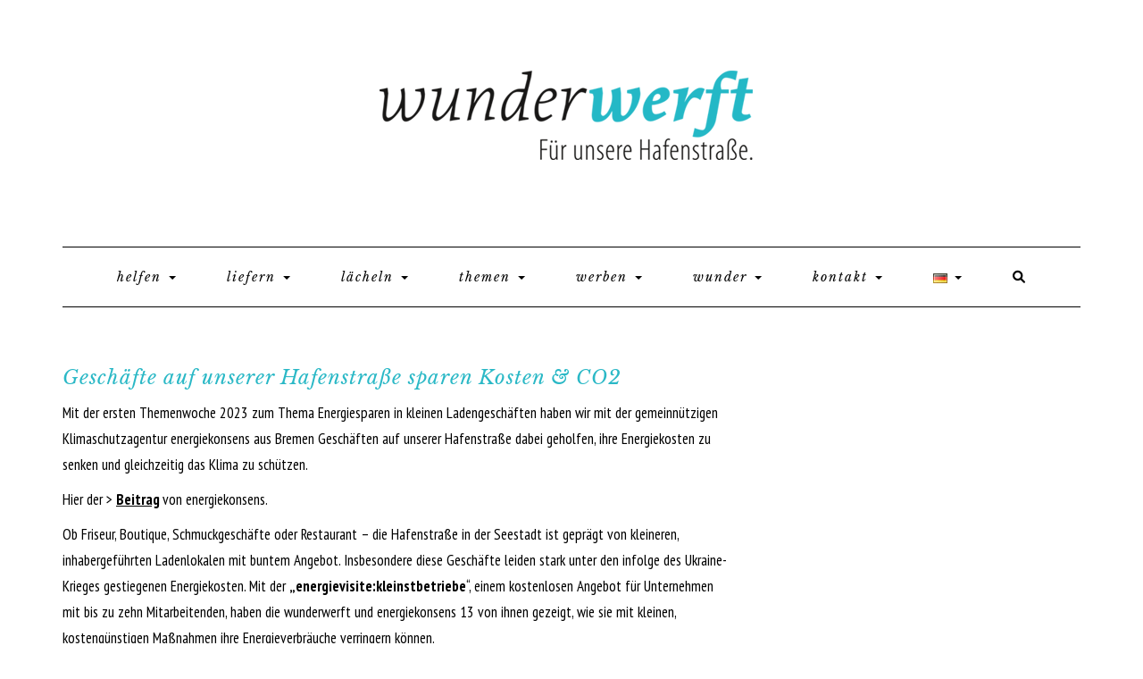

--- FILE ---
content_type: text/html; charset=UTF-8
request_url: http://www.wunderwerft-bremerhaven.de/geschaefte-auf-unserer-hafenstrasse-sparen-kosten-co2/
body_size: 12874
content:
<!DOCTYPE html>
<html lang="de-DE">
<head>
    <meta charset="UTF-8" />
    <meta http-equiv="X-UA-Compatible" content="IE=edge" />
    <meta name="viewport" content="width=device-width, initial-scale=1" />
        <title>Geschäfte auf unserer Hafenstraße sparen Kosten &#038; CO2 &#8211; wunderwerft</title>
<meta name='robots' content='max-image-preview:large' />
<script type="text/javascript">function rgmkInitGoogleMaps(){window.rgmkGoogleMapsCallback=true;try{jQuery(document).trigger("rgmkGoogleMapsLoad")}catch(err){}}</script><link rel='dns-prefetch' href='//fonts.googleapis.com' />
<link href='https://fonts.gstatic.com' crossorigin rel='preconnect' />
<link rel="alternate" type="application/rss+xml" title="wunderwerft &raquo; Feed" href="http://www.wunderwerft-bremerhaven.de/feed/" />
<script type="text/javascript">
/* <![CDATA[ */
window._wpemojiSettings = {"baseUrl":"https:\/\/s.w.org\/images\/core\/emoji\/15.0.3\/72x72\/","ext":".png","svgUrl":"https:\/\/s.w.org\/images\/core\/emoji\/15.0.3\/svg\/","svgExt":".svg","source":{"concatemoji":"http:\/\/www.wunderwerft-bremerhaven.de\/wp-includes\/js\/wp-emoji-release.min.js?ver=6.5.7"}};
/*! This file is auto-generated */
!function(i,n){var o,s,e;function c(e){try{var t={supportTests:e,timestamp:(new Date).valueOf()};sessionStorage.setItem(o,JSON.stringify(t))}catch(e){}}function p(e,t,n){e.clearRect(0,0,e.canvas.width,e.canvas.height),e.fillText(t,0,0);var t=new Uint32Array(e.getImageData(0,0,e.canvas.width,e.canvas.height).data),r=(e.clearRect(0,0,e.canvas.width,e.canvas.height),e.fillText(n,0,0),new Uint32Array(e.getImageData(0,0,e.canvas.width,e.canvas.height).data));return t.every(function(e,t){return e===r[t]})}function u(e,t,n){switch(t){case"flag":return n(e,"\ud83c\udff3\ufe0f\u200d\u26a7\ufe0f","\ud83c\udff3\ufe0f\u200b\u26a7\ufe0f")?!1:!n(e,"\ud83c\uddfa\ud83c\uddf3","\ud83c\uddfa\u200b\ud83c\uddf3")&&!n(e,"\ud83c\udff4\udb40\udc67\udb40\udc62\udb40\udc65\udb40\udc6e\udb40\udc67\udb40\udc7f","\ud83c\udff4\u200b\udb40\udc67\u200b\udb40\udc62\u200b\udb40\udc65\u200b\udb40\udc6e\u200b\udb40\udc67\u200b\udb40\udc7f");case"emoji":return!n(e,"\ud83d\udc26\u200d\u2b1b","\ud83d\udc26\u200b\u2b1b")}return!1}function f(e,t,n){var r="undefined"!=typeof WorkerGlobalScope&&self instanceof WorkerGlobalScope?new OffscreenCanvas(300,150):i.createElement("canvas"),a=r.getContext("2d",{willReadFrequently:!0}),o=(a.textBaseline="top",a.font="600 32px Arial",{});return e.forEach(function(e){o[e]=t(a,e,n)}),o}function t(e){var t=i.createElement("script");t.src=e,t.defer=!0,i.head.appendChild(t)}"undefined"!=typeof Promise&&(o="wpEmojiSettingsSupports",s=["flag","emoji"],n.supports={everything:!0,everythingExceptFlag:!0},e=new Promise(function(e){i.addEventListener("DOMContentLoaded",e,{once:!0})}),new Promise(function(t){var n=function(){try{var e=JSON.parse(sessionStorage.getItem(o));if("object"==typeof e&&"number"==typeof e.timestamp&&(new Date).valueOf()<e.timestamp+604800&&"object"==typeof e.supportTests)return e.supportTests}catch(e){}return null}();if(!n){if("undefined"!=typeof Worker&&"undefined"!=typeof OffscreenCanvas&&"undefined"!=typeof URL&&URL.createObjectURL&&"undefined"!=typeof Blob)try{var e="postMessage("+f.toString()+"("+[JSON.stringify(s),u.toString(),p.toString()].join(",")+"));",r=new Blob([e],{type:"text/javascript"}),a=new Worker(URL.createObjectURL(r),{name:"wpTestEmojiSupports"});return void(a.onmessage=function(e){c(n=e.data),a.terminate(),t(n)})}catch(e){}c(n=f(s,u,p))}t(n)}).then(function(e){for(var t in e)n.supports[t]=e[t],n.supports.everything=n.supports.everything&&n.supports[t],"flag"!==t&&(n.supports.everythingExceptFlag=n.supports.everythingExceptFlag&&n.supports[t]);n.supports.everythingExceptFlag=n.supports.everythingExceptFlag&&!n.supports.flag,n.DOMReady=!1,n.readyCallback=function(){n.DOMReady=!0}}).then(function(){return e}).then(function(){var e;n.supports.everything||(n.readyCallback(),(e=n.source||{}).concatemoji?t(e.concatemoji):e.wpemoji&&e.twemoji&&(t(e.twemoji),t(e.wpemoji)))}))}((window,document),window._wpemojiSettings);
/* ]]> */
</script>
<style id='wp-emoji-styles-inline-css' type='text/css'>

	img.wp-smiley, img.emoji {
		display: inline !important;
		border: none !important;
		box-shadow: none !important;
		height: 1em !important;
		width: 1em !important;
		margin: 0 0.07em !important;
		vertical-align: -0.1em !important;
		background: none !important;
		padding: 0 !important;
	}
</style>
<link rel='stylesheet' id='wp-block-library-css' href='http://www.wunderwerft-bremerhaven.de/wp-includes/css/dist/block-library/style.min.css?ver=6.5.7' type='text/css' media='all' />
<style id='classic-theme-styles-inline-css' type='text/css'>
/*! This file is auto-generated */
.wp-block-button__link{color:#fff;background-color:#32373c;border-radius:9999px;box-shadow:none;text-decoration:none;padding:calc(.667em + 2px) calc(1.333em + 2px);font-size:1.125em}.wp-block-file__button{background:#32373c;color:#fff;text-decoration:none}
</style>
<style id='global-styles-inline-css' type='text/css'>
body{--wp--preset--color--black: #000000;--wp--preset--color--cyan-bluish-gray: #abb8c3;--wp--preset--color--white: #ffffff;--wp--preset--color--pale-pink: #f78da7;--wp--preset--color--vivid-red: #cf2e2e;--wp--preset--color--luminous-vivid-orange: #ff6900;--wp--preset--color--luminous-vivid-amber: #fcb900;--wp--preset--color--light-green-cyan: #7bdcb5;--wp--preset--color--vivid-green-cyan: #00d084;--wp--preset--color--pale-cyan-blue: #8ed1fc;--wp--preset--color--vivid-cyan-blue: #0693e3;--wp--preset--color--vivid-purple: #9b51e0;--wp--preset--gradient--vivid-cyan-blue-to-vivid-purple: linear-gradient(135deg,rgba(6,147,227,1) 0%,rgb(155,81,224) 100%);--wp--preset--gradient--light-green-cyan-to-vivid-green-cyan: linear-gradient(135deg,rgb(122,220,180) 0%,rgb(0,208,130) 100%);--wp--preset--gradient--luminous-vivid-amber-to-luminous-vivid-orange: linear-gradient(135deg,rgba(252,185,0,1) 0%,rgba(255,105,0,1) 100%);--wp--preset--gradient--luminous-vivid-orange-to-vivid-red: linear-gradient(135deg,rgba(255,105,0,1) 0%,rgb(207,46,46) 100%);--wp--preset--gradient--very-light-gray-to-cyan-bluish-gray: linear-gradient(135deg,rgb(238,238,238) 0%,rgb(169,184,195) 100%);--wp--preset--gradient--cool-to-warm-spectrum: linear-gradient(135deg,rgb(74,234,220) 0%,rgb(151,120,209) 20%,rgb(207,42,186) 40%,rgb(238,44,130) 60%,rgb(251,105,98) 80%,rgb(254,248,76) 100%);--wp--preset--gradient--blush-light-purple: linear-gradient(135deg,rgb(255,206,236) 0%,rgb(152,150,240) 100%);--wp--preset--gradient--blush-bordeaux: linear-gradient(135deg,rgb(254,205,165) 0%,rgb(254,45,45) 50%,rgb(107,0,62) 100%);--wp--preset--gradient--luminous-dusk: linear-gradient(135deg,rgb(255,203,112) 0%,rgb(199,81,192) 50%,rgb(65,88,208) 100%);--wp--preset--gradient--pale-ocean: linear-gradient(135deg,rgb(255,245,203) 0%,rgb(182,227,212) 50%,rgb(51,167,181) 100%);--wp--preset--gradient--electric-grass: linear-gradient(135deg,rgb(202,248,128) 0%,rgb(113,206,126) 100%);--wp--preset--gradient--midnight: linear-gradient(135deg,rgb(2,3,129) 0%,rgb(40,116,252) 100%);--wp--preset--font-size--small: 13px;--wp--preset--font-size--medium: 20px;--wp--preset--font-size--large: 36px;--wp--preset--font-size--x-large: 42px;--wp--preset--spacing--20: 0.44rem;--wp--preset--spacing--30: 0.67rem;--wp--preset--spacing--40: 1rem;--wp--preset--spacing--50: 1.5rem;--wp--preset--spacing--60: 2.25rem;--wp--preset--spacing--70: 3.38rem;--wp--preset--spacing--80: 5.06rem;--wp--preset--shadow--natural: 6px 6px 9px rgba(0, 0, 0, 0.2);--wp--preset--shadow--deep: 12px 12px 50px rgba(0, 0, 0, 0.4);--wp--preset--shadow--sharp: 6px 6px 0px rgba(0, 0, 0, 0.2);--wp--preset--shadow--outlined: 6px 6px 0px -3px rgba(255, 255, 255, 1), 6px 6px rgba(0, 0, 0, 1);--wp--preset--shadow--crisp: 6px 6px 0px rgba(0, 0, 0, 1);}:where(.is-layout-flex){gap: 0.5em;}:where(.is-layout-grid){gap: 0.5em;}body .is-layout-flex{display: flex;}body .is-layout-flex{flex-wrap: wrap;align-items: center;}body .is-layout-flex > *{margin: 0;}body .is-layout-grid{display: grid;}body .is-layout-grid > *{margin: 0;}:where(.wp-block-columns.is-layout-flex){gap: 2em;}:where(.wp-block-columns.is-layout-grid){gap: 2em;}:where(.wp-block-post-template.is-layout-flex){gap: 1.25em;}:where(.wp-block-post-template.is-layout-grid){gap: 1.25em;}.has-black-color{color: var(--wp--preset--color--black) !important;}.has-cyan-bluish-gray-color{color: var(--wp--preset--color--cyan-bluish-gray) !important;}.has-white-color{color: var(--wp--preset--color--white) !important;}.has-pale-pink-color{color: var(--wp--preset--color--pale-pink) !important;}.has-vivid-red-color{color: var(--wp--preset--color--vivid-red) !important;}.has-luminous-vivid-orange-color{color: var(--wp--preset--color--luminous-vivid-orange) !important;}.has-luminous-vivid-amber-color{color: var(--wp--preset--color--luminous-vivid-amber) !important;}.has-light-green-cyan-color{color: var(--wp--preset--color--light-green-cyan) !important;}.has-vivid-green-cyan-color{color: var(--wp--preset--color--vivid-green-cyan) !important;}.has-pale-cyan-blue-color{color: var(--wp--preset--color--pale-cyan-blue) !important;}.has-vivid-cyan-blue-color{color: var(--wp--preset--color--vivid-cyan-blue) !important;}.has-vivid-purple-color{color: var(--wp--preset--color--vivid-purple) !important;}.has-black-background-color{background-color: var(--wp--preset--color--black) !important;}.has-cyan-bluish-gray-background-color{background-color: var(--wp--preset--color--cyan-bluish-gray) !important;}.has-white-background-color{background-color: var(--wp--preset--color--white) !important;}.has-pale-pink-background-color{background-color: var(--wp--preset--color--pale-pink) !important;}.has-vivid-red-background-color{background-color: var(--wp--preset--color--vivid-red) !important;}.has-luminous-vivid-orange-background-color{background-color: var(--wp--preset--color--luminous-vivid-orange) !important;}.has-luminous-vivid-amber-background-color{background-color: var(--wp--preset--color--luminous-vivid-amber) !important;}.has-light-green-cyan-background-color{background-color: var(--wp--preset--color--light-green-cyan) !important;}.has-vivid-green-cyan-background-color{background-color: var(--wp--preset--color--vivid-green-cyan) !important;}.has-pale-cyan-blue-background-color{background-color: var(--wp--preset--color--pale-cyan-blue) !important;}.has-vivid-cyan-blue-background-color{background-color: var(--wp--preset--color--vivid-cyan-blue) !important;}.has-vivid-purple-background-color{background-color: var(--wp--preset--color--vivid-purple) !important;}.has-black-border-color{border-color: var(--wp--preset--color--black) !important;}.has-cyan-bluish-gray-border-color{border-color: var(--wp--preset--color--cyan-bluish-gray) !important;}.has-white-border-color{border-color: var(--wp--preset--color--white) !important;}.has-pale-pink-border-color{border-color: var(--wp--preset--color--pale-pink) !important;}.has-vivid-red-border-color{border-color: var(--wp--preset--color--vivid-red) !important;}.has-luminous-vivid-orange-border-color{border-color: var(--wp--preset--color--luminous-vivid-orange) !important;}.has-luminous-vivid-amber-border-color{border-color: var(--wp--preset--color--luminous-vivid-amber) !important;}.has-light-green-cyan-border-color{border-color: var(--wp--preset--color--light-green-cyan) !important;}.has-vivid-green-cyan-border-color{border-color: var(--wp--preset--color--vivid-green-cyan) !important;}.has-pale-cyan-blue-border-color{border-color: var(--wp--preset--color--pale-cyan-blue) !important;}.has-vivid-cyan-blue-border-color{border-color: var(--wp--preset--color--vivid-cyan-blue) !important;}.has-vivid-purple-border-color{border-color: var(--wp--preset--color--vivid-purple) !important;}.has-vivid-cyan-blue-to-vivid-purple-gradient-background{background: var(--wp--preset--gradient--vivid-cyan-blue-to-vivid-purple) !important;}.has-light-green-cyan-to-vivid-green-cyan-gradient-background{background: var(--wp--preset--gradient--light-green-cyan-to-vivid-green-cyan) !important;}.has-luminous-vivid-amber-to-luminous-vivid-orange-gradient-background{background: var(--wp--preset--gradient--luminous-vivid-amber-to-luminous-vivid-orange) !important;}.has-luminous-vivid-orange-to-vivid-red-gradient-background{background: var(--wp--preset--gradient--luminous-vivid-orange-to-vivid-red) !important;}.has-very-light-gray-to-cyan-bluish-gray-gradient-background{background: var(--wp--preset--gradient--very-light-gray-to-cyan-bluish-gray) !important;}.has-cool-to-warm-spectrum-gradient-background{background: var(--wp--preset--gradient--cool-to-warm-spectrum) !important;}.has-blush-light-purple-gradient-background{background: var(--wp--preset--gradient--blush-light-purple) !important;}.has-blush-bordeaux-gradient-background{background: var(--wp--preset--gradient--blush-bordeaux) !important;}.has-luminous-dusk-gradient-background{background: var(--wp--preset--gradient--luminous-dusk) !important;}.has-pale-ocean-gradient-background{background: var(--wp--preset--gradient--pale-ocean) !important;}.has-electric-grass-gradient-background{background: var(--wp--preset--gradient--electric-grass) !important;}.has-midnight-gradient-background{background: var(--wp--preset--gradient--midnight) !important;}.has-small-font-size{font-size: var(--wp--preset--font-size--small) !important;}.has-medium-font-size{font-size: var(--wp--preset--font-size--medium) !important;}.has-large-font-size{font-size: var(--wp--preset--font-size--large) !important;}.has-x-large-font-size{font-size: var(--wp--preset--font-size--x-large) !important;}
.wp-block-navigation a:where(:not(.wp-element-button)){color: inherit;}
:where(.wp-block-post-template.is-layout-flex){gap: 1.25em;}:where(.wp-block-post-template.is-layout-grid){gap: 1.25em;}
:where(.wp-block-columns.is-layout-flex){gap: 2em;}:where(.wp-block-columns.is-layout-grid){gap: 2em;}
.wp-block-pullquote{font-size: 1.5em;line-height: 1.6;}
</style>
<link rel='stylesheet' id='events-maker-front-css' href='http://www.wunderwerft-bremerhaven.de/wp-content/plugins/events-maker/css/front.css?ver=6.5.7' type='text/css' media='all' />
<link rel='stylesheet' id='wphi-style-css' href='http://www.wunderwerft-bremerhaven.de/wp-content/plugins/wp-header-images/css/front-styles.css?ver=1769035642' type='text/css' media='all' />
<link rel='stylesheet' id='wphi-mobile-style-css' href='http://www.wunderwerft-bremerhaven.de/wp-content/plugins/wp-header-images/css/mobile-styles.css?ver=1769035642' type='text/css' media='all' />
<link rel='stylesheet' id='kale-fonts-css' href='https://fonts.googleapis.com/css?family=Montserrat%3A400%2C700%7CLato%3A400%2C700%2C300%2C300italic%2C400italic%2C700italic%7CRaleway%3A200%7CCaveat&#038;subset=latin%2Clatin-ext' type='text/css' media='all' />
<link rel='stylesheet' id='bootstrap-css' href='http://www.wunderwerft-bremerhaven.de/wp-content/themes/kale/assets/css/bootstrap.min.css?ver=6.5.7' type='text/css' media='all' />
<link rel='stylesheet' id='bootstrap-select-css' href='http://www.wunderwerft-bremerhaven.de/wp-content/themes/kale/assets/css/bootstrap-select.min.css?ver=6.5.7' type='text/css' media='all' />
<link rel='stylesheet' id='smartmenus-bootstrap-css' href='http://www.wunderwerft-bremerhaven.de/wp-content/themes/kale/assets/css/jquery.smartmenus.bootstrap.css?ver=6.5.7' type='text/css' media='all' />
<link rel='stylesheet' id='fontawesome-css' href='http://www.wunderwerft-bremerhaven.de/wp-content/themes/kale/assets/css/fontawesome.min.css?ver=6.5.7' type='text/css' media='all' />
<link rel='stylesheet' id='fontawesome-all-css' href='http://www.wunderwerft-bremerhaven.de/wp-content/themes/kale/assets/css/all.min.css?ver=6.5.7' type='text/css' media='all' />
<link rel='stylesheet' id='owl-carousel-css' href='http://www.wunderwerft-bremerhaven.de/wp-content/themes/kale/assets/css/owl.carousel.css?ver=6.5.7' type='text/css' media='all' />
<link rel='stylesheet' id='kale-style-css' href='http://www.wunderwerft-bremerhaven.de/wp-content/themes/kale/style.css?ver=6.5.7' type='text/css' media='all' />
<link rel='stylesheet' id='recent-posts-widget-with-thumbnails-public-style-css' href='http://www.wunderwerft-bremerhaven.de/wp-content/plugins/recent-posts-widget-with-thumbnails/public.css?ver=7.1.1' type='text/css' media='all' />
<link rel='stylesheet' id='__EPYT__style-css' href='http://www.wunderwerft-bremerhaven.de/wp-content/plugins/youtube-embed-plus/styles/ytprefs.min.css?ver=14.2.1.2' type='text/css' media='all' />
<style id='__EPYT__style-inline-css' type='text/css'>

                .epyt-gallery-thumb {
                        width: 33.333%;
                }
                
</style>
<script type="text/javascript" src="http://www.wunderwerft-bremerhaven.de/wp-includes/js/jquery/jquery.min.js?ver=3.7.1" id="jquery-core-js"></script>
<script type="text/javascript" src="http://www.wunderwerft-bremerhaven.de/wp-includes/js/jquery/jquery-migrate.min.js?ver=3.4.1" id="jquery-migrate-js"></script>
<script type="text/javascript" src="http://www.wunderwerft-bremerhaven.de/wp-content/plugins/events-maker/js/front-sorting.js?ver=6.5.7" id="events-maker-sorting-js"></script>
<!--[if lt IE 9]>
<script type="text/javascript" src="http://www.wunderwerft-bremerhaven.de/wp-content/themes/kale/assets/js/html5shiv.min.js?ver=3.7.0" id="kale-html5-js"></script>
<![endif]-->
<!--[if lt IE 9]>
<script type="text/javascript" src="http://www.wunderwerft-bremerhaven.de/wp-content/themes/kale/assets/js/respond.min.js?ver=1.3.0" id="kale-respond-js"></script>
<![endif]-->
<script type="text/javascript" id="__ytprefs__-js-extra">
/* <![CDATA[ */
var _EPYT_ = {"ajaxurl":"http:\/\/www.wunderwerft-bremerhaven.de\/wp-admin\/admin-ajax.php","security":"17104a2f55","gallery_scrolloffset":"20","eppathtoscripts":"http:\/\/www.wunderwerft-bremerhaven.de\/wp-content\/plugins\/youtube-embed-plus\/scripts\/","eppath":"http:\/\/www.wunderwerft-bremerhaven.de\/wp-content\/plugins\/youtube-embed-plus\/","epresponsiveselector":"[\"iframe.__youtube_prefs_widget__\"]","epdovol":"1","version":"14.2.1.2","evselector":"iframe.__youtube_prefs__[src], iframe[src*=\"youtube.com\/embed\/\"], iframe[src*=\"youtube-nocookie.com\/embed\/\"]","ajax_compat":"","maxres_facade":"eager","ytapi_load":"light","pause_others":"","stopMobileBuffer":"1","facade_mode":"","not_live_on_channel":"","vi_active":"","vi_js_posttypes":[]};
/* ]]> */
</script>
<script type="text/javascript" src="http://www.wunderwerft-bremerhaven.de/wp-content/plugins/youtube-embed-plus/scripts/ytprefs.min.js?ver=14.2.1.2" id="__ytprefs__-js"></script>
<link rel="https://api.w.org/" href="http://www.wunderwerft-bremerhaven.de/wp-json/" /><link rel="alternate" type="application/json" href="http://www.wunderwerft-bremerhaven.de/wp-json/wp/v2/posts/2551" /><link rel="EditURI" type="application/rsd+xml" title="RSD" href="http://www.wunderwerft-bremerhaven.de/xmlrpc.php?rsd" />
<meta name="generator" content="WordPress 6.5.7" />
<link rel="canonical" href="http://www.wunderwerft-bremerhaven.de/geschaefte-auf-unserer-hafenstrasse-sparen-kosten-co2/" />
<link rel='shortlink' href='http://www.wunderwerft-bremerhaven.de/?p=2551' />
<link rel="alternate" type="application/json+oembed" href="http://www.wunderwerft-bremerhaven.de/wp-json/oembed/1.0/embed?url=http%3A%2F%2Fwww.wunderwerft-bremerhaven.de%2Fgeschaefte-auf-unserer-hafenstrasse-sparen-kosten-co2%2F" />
<link rel="alternate" type="text/xml+oembed" href="http://www.wunderwerft-bremerhaven.de/wp-json/oembed/1.0/embed?url=http%3A%2F%2Fwww.wunderwerft-bremerhaven.de%2Fgeschaefte-auf-unserer-hafenstrasse-sparen-kosten-co2%2F&#038;format=xml" />
<style type="text/css"></style>		<script>
			( function() {
				window.onpageshow = function( event ) {
					// Defined window.wpforms means that a form exists on a page.
					// If so and back/forward button has been clicked,
					// force reload a page to prevent the submit button state stuck.
					if ( typeof window.wpforms !== 'undefined' && event.persisted ) {
						window.location.reload();
					}
				};
			}() );
		</script>
		<style>.frontpage-banner:before, .frontpage-slider .owl-carousel-item:before{content:none;}</style><link rel="icon" href="http://www.wunderwerft-bremerhaven.de/wp-content/uploads/2017/12/favicon-150x150.png" sizes="32x32" />
<link rel="icon" href="http://www.wunderwerft-bremerhaven.de/wp-content/uploads/2017/12/favicon-300x300.png" sizes="192x192" />
<link rel="apple-touch-icon" href="http://www.wunderwerft-bremerhaven.de/wp-content/uploads/2017/12/favicon-300x300.png" />
<meta name="msapplication-TileImage" content="http://www.wunderwerft-bremerhaven.de/wp-content/uploads/2017/12/favicon-300x300.png" />
		<style type="text/css" id="wp-custom-css">
			@import url('https://fonts.googleapis.com/css?family=Libre+Baskerville:400,400i,700|PT+Sans+Narrow:400,700');

h1,h2,h3,h4,h5  { 
text-transform:none!important;
font-family: 'Libre Baskerville', serif;
font-style:italic;
color:#2ab8c6;
}

.url {
	font-weight:800;
}

.entry-date {
color:#2ab8c6;
}



#events-full-calendar .fc-event {
background-color:#2ab8c6;
}

#container {
	width:65%;
	display: block; 
	float:left; 
	clear: none; 
	min-height:1600px;
}

.container {
	display:block;
}



p {
font-family: 'PT Sans Narrow', sans-serif;
font-size:17px;
	font-weight:400!important;
	line-height:1.75;
	color:#000;
}


.navbar-nav a {
	text-transform:none!important;
	font-family: 'Libre Baskerville', serif!important;
font-style:italic;
	font-size:14px!important;
}

.navbar-nav active a {
	color:#000!important;
	}

ul, a {	
	text-transform:none!important;
}

.read-more {	
	text-transform:none!important;
	color:#fff;
font-weight:600!important;
}

.sidebar {
	padding-left:5%;
	padding-top:3%;
	display: block; 
	float:right; 
	clear: none; 
}



#events-calendar-4 .active a {
	background-color:#2ab8c6;
	color:#fff!important;
	font-weight:600;	
}

#events-calendar-4 {
	font-size:16px!important;
	background-color:#f3f3f3;
	padding:10%;
}

.nav-days td {
	padding:6px!important;
	
}

#events_maker_list_widget-2 .widget-title {
	display:none;
	
}

#events_maker_list_widget-2 {
		background-color:#f3f3f3;
	padding:10%;
	margin-top:-10%;
}

#text-7 .textwidget {
	margin:10%;
}

.footer-widgets {
	width:100%!important;
	display:block!important;
	float:left;
}

article {
	margin-bottom:10%;
}

hr {
	border-top-color:#2ab8c6;
}

.credit {
	float:left;
}


.cat-post-thumbnail {margin-right:30px!important;}

.cat-post-item {margin-top:20px!important;margin-bottom:20px!important;}

/*{}*/

.rpwwt-widget ul li{
	text-align:left!important;
	line-height:1.7;
	
}

.rpwwt-post-title, .cat-post-title{
	font-size:20px!important;
	line-height:2.4;
	color:#2ab8c6;
	font-family: 'Libre Baskerville', serif;
  font-style: italic;
}
		</style>
		<style id="kirki-inline-styles"></style></head>

<body class="post-template-default single single-post postid-2551 single-format-standard wp-custom-logo">
<a class="skip-link screen-reader-text" href="#content">
Skip to content</a>

<div class="main-wrapper">
    <div class="container">

        <!-- Header -->
        <header class="header" role="banner">

            
            <!-- Header Row 2 -->
            <div class="header-row-2">
                <div class="logo">
                    <a href="http://www.wunderwerft-bremerhaven.de/" class="custom-logo-link" rel="home"><img width="431" height="216" src="http://www.wunderwerft-bremerhaven.de/wp-content/uploads/2017/12/cropped-1-e1513003870236.png" class="custom-logo" alt="wunderwerft" decoding="async" fetchpriority="high" srcset="http://www.wunderwerft-bremerhaven.de/wp-content/uploads/2017/12/cropped-1-e1513003870236.png 431w, http://www.wunderwerft-bremerhaven.de/wp-content/uploads/2017/12/cropped-1-e1513003870236-300x150.png 300w" sizes="(max-width: 431px) 100vw, 431px" /></a>                </div>
                            </div>
            <!-- /Header Row 2 -->


            <!-- Header Row 3 -->
            <div class="header-row-3">
                <nav class="navbar navbar-default" role="navigation" aria-label="Main navigation">
                    <div class="navbar-header">
                        <button type="button" class="navbar-toggle collapsed" data-toggle="collapse" data-target=".header-row-3 .navbar-collapse" aria-expanded="false">
                        <span class="sr-only">Toggle Navigation</span>
                        <span class="icon-bar"></span>
                        <span class="icon-bar"></span>
                        <span class="icon-bar"></span>
                        </button>
                    </div>
                    <!-- Navigation -->
                    <div class="navbar-collapse collapse"><ul id="menu-mainmenu" class="nav navbar-nav"><li id="menu-item-1695" class="menu-item menu-item-type-post_type menu-item-object-page menu-item-has-children menu-item-1695 dropdown"><a href="#" data-toggle="dropdown" class="dropdown-toggle" aria-haspopup="true">helfen <span class="caret"></span></a>
<ul role="menu" class=" dropdown-menu">
	<li id="menu-item-1818" class="menu-item menu-item-type-post_type menu-item-object-page menu-item-1818"><a href="http://www.wunderwerft-bremerhaven.de/hilfewerft/">#hilfewerft</a></li>
	<li id="menu-item-1812" class="menu-item menu-item-type-post_type menu-item-object-page menu-item-1812"><a href="http://www.wunderwerft-bremerhaven.de/rechtshilfen/">rechtshilfen</a></li>
	<li id="menu-item-1813" class="menu-item menu-item-type-post_type menu-item-object-page menu-item-1813"><a href="http://www.wunderwerft-bremerhaven.de/verkaufshilfen/">verkaufshilfen</a></li>
	<li id="menu-item-1816" class="menu-item menu-item-type-post_type menu-item-object-page menu-item-1816"><a href="http://www.wunderwerft-bremerhaven.de/praesenzhilfen/">präsenzhilfen</a></li>
	<li id="menu-item-1814" class="menu-item menu-item-type-post_type menu-item-object-page menu-item-1814"><a href="http://www.wunderwerft-bremerhaven.de/onlinehilfen/">onlinehilfen</a></li>
	<li id="menu-item-1815" class="menu-item menu-item-type-post_type menu-item-object-page menu-item-1815"><a href="http://www.wunderwerft-bremerhaven.de/finanzhilfen/">finanzhilfen</a></li>
</ul>
</li>
<li id="menu-item-1722" class="menu-item menu-item-type-post_type menu-item-object-page menu-item-has-children menu-item-1722 dropdown"><a href="#" data-toggle="dropdown" class="dropdown-toggle" aria-haspopup="true">liefern <span class="caret"></span></a>
<ul role="menu" class=" dropdown-menu">
	<li id="menu-item-2619" class="menu-item menu-item-type-post_type menu-item-object-page menu-item-2619"><a href="http://www.wunderwerft-bremerhaven.de/pirad/">Pirad</a></li>
	<li id="menu-item-2620" class="menu-item menu-item-type-post_type menu-item-object-page menu-item-2620"><a href="http://www.wunderwerft-bremerhaven.de/lehe-liefert/">#leheliefert</a></li>
</ul>
</li>
<li id="menu-item-1637" class="menu-item menu-item-type-post_type menu-item-object-post menu-item-has-children menu-item-1637 dropdown"><a href="#" data-toggle="dropdown" class="dropdown-toggle" aria-haspopup="true">lächeln <span class="caret"></span></a>
<ul role="menu" class=" dropdown-menu">
	<li id="menu-item-2408" class="menu-item menu-item-type-post_type menu-item-object-page menu-item-2408"><a href="http://www.wunderwerft-bremerhaven.de/laecheln/">schenke lehe ein lächeln</a></li>
	<li id="menu-item-2367" class="menu-item menu-item-type-post_type menu-item-object-page menu-item-2367"><a href="http://www.wunderwerft-bremerhaven.de/laecheln-laden/">lächeln laden</a></li>
	<li id="menu-item-2077" class="menu-item menu-item-type-post_type menu-item-object-post menu-item-2077"><a href="http://www.wunderwerft-bremerhaven.de/lange-nacht-der-kultur-2021-buehne-04/">Schaufensterausstellung</a></li>
</ul>
</li>
<li id="menu-item-1760" class="menu-item menu-item-type-custom menu-item-object-custom current-menu-ancestor current-menu-parent menu-item-has-children menu-item-1760 dropdown"><a href="#" data-toggle="dropdown" class="dropdown-toggle" aria-haspopup="true">themen <span class="caret"></span></a>
<ul role="menu" class=" dropdown-menu">
	<li id="menu-item-1761" class="menu-item menu-item-type-post_type menu-item-object-page menu-item-has-children menu-item-1761 dropdown"><a href="http://www.wunderwerft-bremerhaven.de/themenwerft/">#themenwerft <span class="caret"></span></a>
	<ul role="menu" class=" dropdown-menu">
		<li id="menu-item-2103" class="menu-item menu-item-type-post_type menu-item-object-post menu-item-2103"><a href="http://www.wunderwerft-bremerhaven.de/neue-kmu-beratung-fuer-unternehmen-in-lehe/">KMU-Beratung</a></li>
	</ul>
</li>
	<li id="menu-item-1964" class="menu-item menu-item-type-post_type menu-item-object-post menu-item-1964"><a href="http://www.wunderwerft-bremerhaven.de/kleine-wunder-aus-der-wunderwerft-themenwochen-erfolgreich-gestartet/">1 2019 ServiceQualität Dokumentation</a></li>
	<li id="menu-item-1953" class="menu-item menu-item-type-post_type menu-item-object-post menu-item-1953"><a href="http://www.wunderwerft-bremerhaven.de/energielotsen-von-energiekonsens-decken-co2-einsparpotenziale-auf/">2 2019 EnergieLotsen Dokumentation</a></li>
	<li id="menu-item-1952" class="menu-item menu-item-type-post_type menu-item-object-post menu-item-has-children menu-item-1952 dropdown"><a href="http://www.wunderwerft-bremerhaven.de/themenwoche-wird-begleitet-von-digital-lotse/">3 2019 DigitalLotse in Lehe <span class="caret"></span></a>
	<ul role="menu" class=" dropdown-menu">
		<li id="menu-item-1951" class="menu-item menu-item-type-post_type menu-item-object-post menu-item-1951"><a href="http://www.wunderwerft-bremerhaven.de/lotse-hilft-bei-digitalisierung-der-hafenstrasse-themenwoche-zeigt-bedarf-auf/">3 2019 DigitalLotse in Lehe Dokumentation</a></li>
	</ul>
</li>
	<li id="menu-item-1759" class="menu-item menu-item-type-post_type menu-item-object-post menu-item-has-children menu-item-1759 dropdown"><a href="http://www.wunderwerft-bremerhaven.de/digitalisierung-trotz-corona/">1 2021 Digitalisierung trotz Corona <span class="caret"></span></a>
	<ul role="menu" class=" dropdown-menu">
		<li id="menu-item-1943" class="menu-item menu-item-type-post_type menu-item-object-page menu-item-1943"><a href="http://www.wunderwerft-bremerhaven.de/themenwerft-1-2021-digitalisierung-trotz-corona/">1 2021 Dokumentation &#038; Download</a></li>
	</ul>
</li>
	<li id="menu-item-1950" class="menu-item menu-item-type-post_type menu-item-object-post menu-item-has-children menu-item-1950 dropdown"><a href="http://www.wunderwerft-bremerhaven.de/2-2021-corona-wirtschaftshilfen/">2 2021 CoronaHilfen <span class="caret"></span></a>
	<ul role="menu" class=" dropdown-menu">
		<li id="menu-item-1980" class="menu-item menu-item-type-post_type menu-item-object-post menu-item-1980"><a href="http://www.wunderwerft-bremerhaven.de/2-2021-dokumentation-download/">2 2021 Dokumentation &#038; Download</a></li>
	</ul>
</li>
	<li id="menu-item-2557" class="menu-item menu-item-type-post_type menu-item-object-post current-menu-item menu-item-2557 active"><a href="http://www.wunderwerft-bremerhaven.de/geschaefte-auf-unserer-hafenstrasse-sparen-kosten-co2/">1 2023 mit energievisite Kosten &#038; CO2 sparen</a></li>
</ul>
</li>
<li id="menu-item-1890" class="menu-item menu-item-type-custom menu-item-object-custom menu-item-has-children menu-item-1890 dropdown"><a href="#" data-toggle="dropdown" class="dropdown-toggle" aria-haspopup="true">werben <span class="caret"></span></a>
<ul role="menu" class=" dropdown-menu">
	<li id="menu-item-1887" class="menu-item menu-item-type-post_type menu-item-object-page menu-item-1887"><a href="http://www.wunderwerft-bremerhaven.de/werbewerft/">#werbewerft</a></li>
	<li id="menu-item-2057" class="menu-item menu-item-type-post_type menu-item-object-post menu-item-2057"><a href="http://www.wunderwerft-bremerhaven.de/heimatshoppen-2021/">#heimatshoppen 2021</a></li>
	<li id="menu-item-2499" class="menu-item menu-item-type-custom menu-item-object-custom menu-item-2499"><a href="http://www.wunderwerft-bremerhaven.de/veranstaltungen-2/datum/heimat-shoppen-zu-besuch-bei-menschen-die-lokal-handeln/">#heimatshoppen 2022</a></li>
	<li id="menu-item-1844" class="menu-item menu-item-type-post_type menu-item-object-page menu-item-1844"><a href="http://www.wunderwerft-bremerhaven.de/instagram/">instagram</a></li>
	<li id="menu-item-1888" class="menu-item menu-item-type-post_type menu-item-object-page menu-item-1888"><a href="http://www.wunderwerft-bremerhaven.de/pressemeldungen/">pressemeldungen</a></li>
	<li id="menu-item-1889" class="menu-item menu-item-type-post_type menu-item-object-page menu-item-1889"><a href="http://www.wunderwerft-bremerhaven.de/medientreffer/">medientreffer</a></li>
</ul>
</li>
<li id="menu-item-1737" class="menu-item menu-item-type-custom menu-item-object-custom menu-item-has-children menu-item-1737 dropdown"><a href="#" data-toggle="dropdown" class="dropdown-toggle" aria-haspopup="true">wunder <span class="caret"></span></a>
<ul role="menu" class=" dropdown-menu">
	<li id="menu-item-676" class="menu-item menu-item-type-post_type menu-item-object-page menu-item-676"><a href="http://www.wunderwerft-bremerhaven.de/wunderwerft/">#wunderwerft</a></li>
	<li id="menu-item-2407" class="menu-item menu-item-type-post_type menu-item-object-page menu-item-2407"><a href="http://www.wunderwerft-bremerhaven.de/blog/">neuste geschichten</a></li>
	<li id="menu-item-232" class="menu-item menu-item-type-post_type menu-item-object-page menu-item-232"><a href="http://www.wunderwerft-bremerhaven.de/hafenstrasse/">hafenstraße</a></li>
	<li id="menu-item-2669" class="menu-item menu-item-type-post_type menu-item-object-page current_page_parent menu-item-2669"><a href="http://www.wunderwerft-bremerhaven.de/veranstaltungen-2/">veranstaltungen</a></li>
</ul>
</li>
<li id="menu-item-1738" class="menu-item menu-item-type-custom menu-item-object-custom menu-item-has-children menu-item-1738 dropdown"><a href="#" data-toggle="dropdown" class="dropdown-toggle" aria-haspopup="true">kontakt <span class="caret"></span></a>
<ul role="menu" class=" dropdown-menu">
	<li id="menu-item-2372" class="menu-item menu-item-type-post_type menu-item-object-page menu-item-2372"><a href="http://www.wunderwerft-bremerhaven.de/offen/">offen</a></li>
	<li id="menu-item-29" class="menu-item menu-item-type-post_type menu-item-object-page menu-item-29"><a href="http://www.wunderwerft-bremerhaven.de/kontakt/">kontakte</a></li>
	<li id="menu-item-1723" class="menu-item menu-item-type-post_type menu-item-object-page menu-item-1723"><a href="http://www.wunderwerft-bremerhaven.de/impressum/">impressum</a></li>
	<li id="menu-item-1724" class="menu-item menu-item-type-post_type menu-item-object-page menu-item-1724"><a href="http://www.wunderwerft-bremerhaven.de/datenschutz/">datenschutz</a></li>
</ul>
</li>
<li id="menu-item-1466" class="pll-parent-menu-item menu-item menu-item-type-custom menu-item-object-custom current-menu-parent menu-item-has-children menu-item-1466 dropdown"><a href="#" data-toggle="dropdown" class="dropdown-toggle" aria-haspopup="true"><img src="[data-uri]" alt="Deutsch" width="16" height="11" style="width: 16px; height: 11px;" /> <span class="caret"></span></a>
<ul role="menu" class=" dropdown-menu">
	<li id="menu-item-1466-de" class="lang-item lang-item-4 lang-item-de current-lang lang-item-first menu-item menu-item-type-custom menu-item-object-custom menu-item-1466-de"><a href="http://www.wunderwerft-bremerhaven.de/geschaefte-auf-unserer-hafenstrasse-sparen-kosten-co2/" hreflang="de-DE" lang="de-DE"><img src="[data-uri]" alt="Deutsch" width="16" height="11" style="width: 16px; height: 11px;" /></a></li>
	<li id="menu-item-1466-en" class="lang-item lang-item-7 lang-item-en no-translation menu-item menu-item-type-custom menu-item-object-custom menu-item-1466-en"><a href="http://www.wunderwerft-bremerhaven.de/en/" hreflang="en-US" lang="en-US"><img src="[data-uri]" alt="English" width="16" height="11" style="width: 16px; height: 11px;" /></a></li>
</ul>
</li>
<li class="search">
        <a href="javascript:;" id="toggle-main_search" data-toggle="dropdown"><i class="fa fa-search"></i></a>
        <div class="dropdown-menu main_search">
            <form name="main_search" method="get" action="http://www.wunderwerft-bremerhaven.de/">
                <input type="text" name="s" class="form-control" placeholder="Type here" />
            </form>
        </div>
    </li></ul></div>                    <!-- /Navigation -->
                </nav>
            </div>
            <!-- /Header Row 3 -->

        </header>
        <!-- /Header -->


<a id="content"></a>
<!-- Two Columns -->
<div class="row two-columns">

    <!-- Main Column -->
        <div class="main-column  col-md-8 " role="main">
        
        <!-- Post Content -->
        <div id="post-2551" class="entry entry-post post-2551 post type-post status-publish format-standard has-post-thumbnail category-blog tag-energiesparen tag-gewerbe tag-goethequartier tag-hafenstrasse tag-lehe">
            
            <div class="entry-header">
								<div class="clearfix"></div>
            </div>
            
                                    <h1 class="entry-title">Geschäfte auf unserer Hafenstraße sparen Kosten &#038; CO2</h1>
                        
                        
            <div class="single-content"><p>Mit der ersten Themenwoche 2023 zum Thema Energiesparen in kleinen Ladengeschäften haben wir mit der gemeinnützigen Klimaschutzagentur energiekonsens aus Bremen Geschäften auf unserer Hafenstraße dabei geholfen, ihre Energiekosten zu senken und gleichzeitig das Klima zu schützen.</p>
<p>Hier der &gt; <strong><a href="https://energiekonsens.de/aktuelles/sparhilfe-fuer-geschaefte-im-goethequartier" target="_blank" rel="noopener">Beitrag</a> </strong>von energiekonsens.</p>
<p>Ob Friseur, Boutique, Schmuckgeschäfte oder Restaurant – die Hafenstraße in der Seestadt ist geprägt von kleineren, inhabergeführten Ladenlokalen mit buntem Angebot. Insbesondere diese Geschäfte leiden stark unter den infolge des Ukraine-Krieges gestiegenen Energiekosten. Mit der <strong>„energievisite:kleinstbetriebe</strong>“, einem kostenlosen Angebot für Unternehmen mit bis zu zehn Mitarbeitenden, haben die wunderwerft und energiekonsens 13 von ihnen gezeigt, wie sie mit kleinen, kostengünstigen Maßnahmen ihre Energieverbräuche verringern können.</p>
<blockquote><p><em>„Wir wollen den Händlerinnen und Händlern im eigenen Laden zeigen, wie sie schnell Kosten sparen können“,</em></p></blockquote>
<p>so Maximiliane Wenge von energiekonsens.</p>
<blockquote><p><em>„Denn in Geschäften verstecken sich oft Energiefresser, die schon mit kleinen Kniffen abgestellt werden können.“</em></p></blockquote>
<p>Dafür haben Wenge und ihr Kollege Peer Hochscheid unter anderem Räume vermessen, Abrechnungen unter die Lupe genommen und das Nutzungsverhalten von Elektrogeräten geprüft. Nach den ersten Tipps bei den Besuchen vor Ort, erhalten die Betriebe Berichte mit ausführlichen Erläuterungen und Hinweisen.</p>
<blockquote><p><em>„Es ist wichtig, seine Stromkosten im Blick zu haben“,</em></p></blockquote>
<p>meint Nusrat Baklaro vom <strong>Salon Evan</strong> an der Hafenstraße. Darum hat er an den Friseurarbeitsplätzen abschaltbare Steckerleisten angebracht und kann so auf Knopfdruck Elektrogeräte wie Haarschneidemaschinen, Föhns und Wachserhitzer vom Strom nehmen. Das vermeidet Standby-Verluste. Die Visite hat weiteres Verbesserungspotenzial ergeben, wie die Umrüstung der Beleuchtung auf LED.</p>
<blockquote><p><em>„Als Selbstständiger muss man immer dazulernen und darum wollte ich diese Beratung“,</em></p></blockquote>
<p>sagt Baklaro.</p>
<blockquote><p><em>„Die Bereitschaft, etwas zu tun, ist bei den Gewerbetreibenden groß, aber es gibt etliche Herausforderungen“,</em></p></blockquote>
<p>erläutert Felix Liebig, Projektleiter der wunderwerft.</p>
<blockquote><p><em>„So wird die Investition in moderne LED-Leuchtmittel oft nicht nur durch das Budget behindert, sondern auch von technisch-baulichen Gegebenheiten. In anderen Fällen fehlt das Wissen und leider unterstützen nur wenige Vermieter die Geschäfte bei diesem Thema. Mit unserer gemeinsamen Aktion wollten wir darum den Gewerbetreibenden zeigen, was möglich ist. Unser Wunsch ist es, dass sie auch untereinander ihre Erfahrungen zu dem Thema austauschen und sich gegenseitig inspirieren.“</em></p></blockquote>
<p>Das Projekt “energievisite:kleinstbetriebe” läuft noch bis Ende März. Unternehmen können sich online und telefonisch für das kostenlose Beratungsangebot anmelden.</p>
<p>Weitere Informationen gibt es direkt auf der Homepage von &gt; <a href="https://energiekonsens.de/unternehmen/energievisiten/energievisite-kleinstbetriebe" target="_blank" rel="noopener"><strong>energiekonsens</strong>.</a></p>
<figure id="attachment_2555" aria-describedby="caption-attachment-2555" style="width: 1024px" class="wp-caption alignnone"><img decoding="async" class="wp-image-2555 size-large" src="http://www.wunderwerft-bremerhaven.de/wp-content/uploads/2023/02/img_0115_Themenwoche_energievisite_Phillip-Petzold_energiekonsens-1024x768.jpg" alt="" width="1024" height="768" srcset="http://www.wunderwerft-bremerhaven.de/wp-content/uploads/2023/02/img_0115_Themenwoche_energievisite_Phillip-Petzold_energiekonsens-1024x768.jpg 1024w, http://www.wunderwerft-bremerhaven.de/wp-content/uploads/2023/02/img_0115_Themenwoche_energievisite_Phillip-Petzold_energiekonsens-300x225.jpg 300w, http://www.wunderwerft-bremerhaven.de/wp-content/uploads/2023/02/img_0115_Themenwoche_energievisite_Phillip-Petzold_energiekonsens-768x576.jpg 768w, http://www.wunderwerft-bremerhaven.de/wp-content/uploads/2023/02/img_0115_Themenwoche_energievisite_Phillip-Petzold_energiekonsens.jpg 1200w" sizes="(max-width: 1024px) 100vw, 1024px" /><figcaption id="caption-attachment-2555" class="wp-caption-text">v.l. Peer Hochscheid und Maximiliane Wenge, energiekonsens posieren mit Anife Kemalova, Ani Boutique sind auf „Klima-Kurs“ © Phillip Petzold, energiekonsens</figcaption></figure>
<figure id="attachment_2554" aria-describedby="caption-attachment-2554" style="width: 1024px" class="wp-caption alignnone"><img decoding="async" class="wp-image-2554 size-large" src="http://www.wunderwerft-bremerhaven.de/wp-content/uploads/2023/02/img_0114_Themenwoche_energievisite_Phillip-Petzold_energiekonsens-1024x768.jpg" alt="" width="1024" height="768" srcset="http://www.wunderwerft-bremerhaven.de/wp-content/uploads/2023/02/img_0114_Themenwoche_energievisite_Phillip-Petzold_energiekonsens-1024x768.jpg 1024w, http://www.wunderwerft-bremerhaven.de/wp-content/uploads/2023/02/img_0114_Themenwoche_energievisite_Phillip-Petzold_energiekonsens-300x225.jpg 300w, http://www.wunderwerft-bremerhaven.de/wp-content/uploads/2023/02/img_0114_Themenwoche_energievisite_Phillip-Petzold_energiekonsens-768x576.jpg 768w, http://www.wunderwerft-bremerhaven.de/wp-content/uploads/2023/02/img_0114_Themenwoche_energievisite_Phillip-Petzold_energiekonsens.jpg 1200w" sizes="(max-width: 1024px) 100vw, 1024px" /><figcaption id="caption-attachment-2554" class="wp-caption-text">v.l. Peer Hochscheid und Maximiliane Wenge, energiekonsens und Cafer Isin, QM Lehe (verdeckt) im Gespräch mit Anife Kemalova, Ani Boutique © Phillip Petzold, energiekonsens</figcaption></figure>
<p><strong> </strong></p>
</div>
            
                    
        </div>
        <!-- /Post Content -->
        
                <hr />
        <div class="pagination-post">
            <div class="previous_post"><a href="http://www.wunderwerft-bremerhaven.de/erster-gruendungsspaziergang-bhv/" rel="prev">Erster Gründungsspaziergang BHV</a></div>
            <div class="next_post"><a href="http://www.wunderwerft-bremerhaven.de/repair-fair-reparieren-und-aufmoebeln/" rel="next">Repair Fair &#8211; Reparieren und Aufmöbeln</a></div>
        </div>
                
        <!-- Post Comments -->
          
        <!-- /Post Comments -->
        
    </div>
    <!-- /Main Column -->
    
    
    <!-- Sidebar -->
<aside class="sidebar sidebar-column  col-md-4 " role="complementary" aria-label="Primary sidebar"> 
    </aside>
<!-- /Sidebar -->    
</div>
<!-- /Two Columns -->
        
<hr />


        
        

<!-- Footer Widgets -->
<aside class="footer-widgets" role="complementary" aria-label="Footer sidebar">

    <!-- Footer Row 2 -->
        <div class="row footer-row-2">
        
        <div class="col-lg-3 col-md-3 col-sm-6 col-xs-12"><div id="text-3" class="footer-row-2-widget widget widget_text"><h3 class="widget-title">Besuche uns</h3>			<div class="textwidget"><p><strong>wunderwerft</strong></p>
<p>Hafenstraße 184a<br />
27568 Bremerhaven</p>
<p>Haltestelle Rickmersstraße<br />
Buslinien: 501, 502, 504,<br />
505, 506, 508 und 511</p>
</div>
		</div></div>        
        <div class="col-lg-3 col-md-3 col-sm-6 col-xs-12"><div id="text-4" class="footer-row-2-widget widget widget_text"><h3 class="widget-title">Kontaktiere uns</h3>			<div class="textwidget"><p><a href="mailto:hallo@wunderwerft-bremerhaven.de">hallo@wunderwerft-bremerhaven.de</a><br />
+49 471 98399 227</p>
</div>
		</div><div id="nav_menu-5" class="footer-row-2-widget widget widget_nav_menu"><h3 class="widget-title">Folge uns</h3><div class="menu-social-media-container"><ul id="menu-social-media" class="menu"><li id="menu-item-229" class="menu-item menu-item-type-custom menu-item-object-custom menu-item-229"><a href="https://www.facebook.com/wunderwerft.bremerhaven/">@wunderwerft.bremerhaven</a></li>
<li id="menu-item-1769" class="menu-item menu-item-type-custom menu-item-object-custom menu-item-1769"><a href="https://www.instagram.com/wunderwerft.bhv/">@wunderwerft.bremerhaven</a></li>
</ul></div></div></div>        
        <div class="col-lg-3 col-md-3 col-sm-6 col-xs-12"><div id="nav_menu-4" class="footer-row-2-widget widget widget_nav_menu"><h3 class="widget-title">Verstehe uns</h3><div class="menu-weiteres-container"><ul id="menu-weiteres" class="menu"><li id="menu-item-169" class="menu-item menu-item-type-post_type menu-item-object-page menu-item-169"><a href="http://www.wunderwerft-bremerhaven.de/impressum/">impressum</a></li>
<li id="menu-item-168" class="menu-item menu-item-type-post_type menu-item-object-page menu-item-168"><a href="http://www.wunderwerft-bremerhaven.de/datenschutz/">datenschutz</a></li>
</ul></div></div><div id="media_image-3" class="footer-row-2-widget widget widget_media_image"><a href="https://www.bremerhaven.de/de/"><img width="300" height="116" src="http://www.wunderwerft-bremerhaven.de/wp-content/uploads/2018/01/Logo-2zeil4-mit-n-300x116.jpg" class="image wp-image-362  attachment-medium size-medium" alt="" style="max-width: 100%; height: auto;" decoding="async" loading="lazy" srcset="http://www.wunderwerft-bremerhaven.de/wp-content/uploads/2018/01/Logo-2zeil4-mit-n-300x116.jpg 300w, http://www.wunderwerft-bremerhaven.de/wp-content/uploads/2018/01/Logo-2zeil4-mit-n-768x296.jpg 768w, http://www.wunderwerft-bremerhaven.de/wp-content/uploads/2018/01/Logo-2zeil4-mit-n.jpg 827w" sizes="(max-width: 300px) 100vw, 300px" /></a></div></div>        
        <div class="col-lg-3 col-md-3 col-sm-6 col-xs-12"><div id="media_image-2" class="footer-row-2-widget widget widget_media_image"><h3 class="widget-title">Die Quartiersmeisterei Lehe und das Projekt wunderwerft werden gefördert durch</h3><a href="http://www.staedtebaufoerderung.info/" target="_blank" rel="noopener"><img width="204" height="264" src="http://www.wunderwerft-bremerhaven.de/wp-content/uploads/2018/01/Staedtebaufoerderung_RGB.jpg" class="image wp-image-277  attachment-full size-full" alt="" style="max-width: 100%; height: auto;" decoding="async" loading="lazy" /></a></div></div>        
                
     </div>
     <hr />
          <!-- /Footer Row 2 -->
     
     

</aside>

<!-- /Footer Widgets -->
        
        <!-- Footer -->
        <div class="footer" role="contentinfo">
            
                        <div class="footer-row-3-center"><div id="text-6" class="footer-row-3-widget widget widget_text">			<div class="textwidget"></div>
		</div>                        
                                    
            <div class="footer-copyright">
                <ul class="credit">
                    <li><a href="https://www.lyrathemes.com/kale/">Kale</a> by LyraThemes.com.</li>
                </ul>
            </div>
            
        </div>
        <!-- /Footer -->
        
    </div><!-- /Container -->
</div><!-- /Main Wrapper -->

<!-- Matomo --><script type="text/javascript">
/* <![CDATA[ */
var _paq = window._paq = window._paq || [];
_paq.push(['trackPageView']);_paq.push(['enableLinkTracking']);_paq.push(['alwaysUseSendBeacon']);_paq.push(['setTrackerUrl', "\/\/www.wunderwerft-bremerhaven.de\/wp-content\/plugins\/matomo\/app\/matomo.php"]);_paq.push(['setSiteId', '1']);var d=document, g=d.createElement('script'), s=d.getElementsByTagName('script')[0];
g.type='text/javascript'; g.async=true; g.src="\/\/www.wunderwerft-bremerhaven.de\/wp-content\/uploads\/matomo\/matomo.js"; s.parentNode.insertBefore(g,s);
/* ]]> */
</script>
<!-- End Matomo Code --><script type="text/javascript" src="http://www.wunderwerft-bremerhaven.de/wp-content/themes/kale/assets/js/bootstrap.min.js?ver=6.5.7" id="bootstrap-js"></script>
<script type="text/javascript" src="http://www.wunderwerft-bremerhaven.de/wp-content/themes/kale/assets/js/bootstrap-select.min.js?ver=6.5.7" id="bootstrap-select-js"></script>
<script type="text/javascript" src="http://www.wunderwerft-bremerhaven.de/wp-content/themes/kale/assets/js/jquery.smartmenus.js?ver=6.5.7" id="smartmenus-js"></script>
<script type="text/javascript" src="http://www.wunderwerft-bremerhaven.de/wp-content/themes/kale/assets/js/jquery.smartmenus.bootstrap.js?ver=6.5.7" id="smartmenus-bootstrap-js"></script>
<script type="text/javascript" src="http://www.wunderwerft-bremerhaven.de/wp-content/themes/kale/assets/js/owl.carousel.min.js?ver=6.5.7" id="owl-carousel-js"></script>
<script type="text/javascript" src="http://www.wunderwerft-bremerhaven.de/wp-content/themes/kale/assets/js/kale.js?ver=6.5.7" id="kale-js-js"></script>
<script type="text/javascript" src="http://www.wunderwerft-bremerhaven.de/wp-content/plugins/youtube-embed-plus/scripts/fitvids.min.js?ver=14.2.1.2" id="__ytprefsfitvids__-js"></script>

            <style>

                .wphi-video,
                .header_image img
                {
                                                            margin: 0 auto !important;
                }

            </style>


            </body>
</html>
